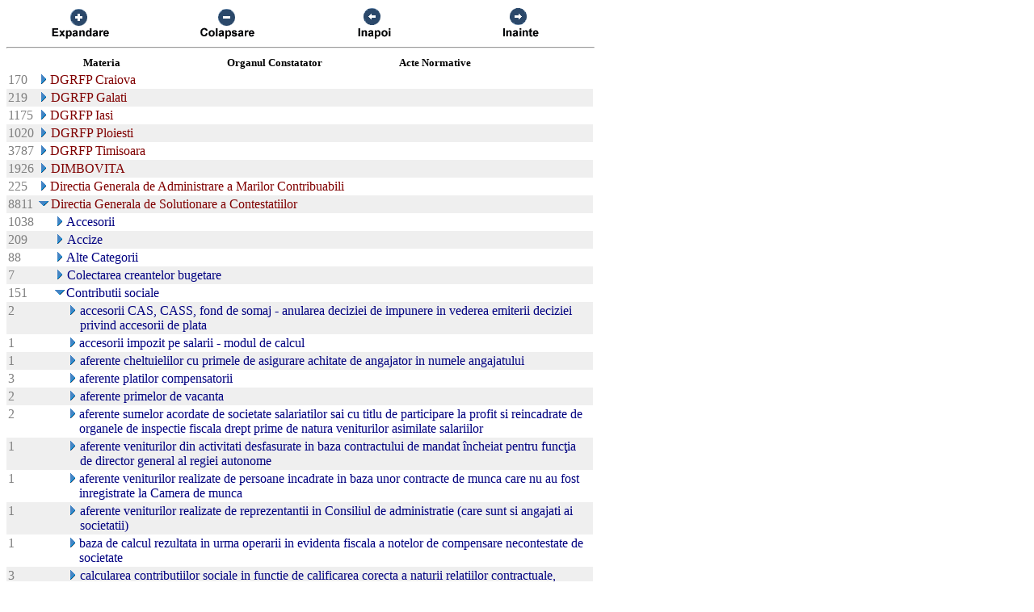

--- FILE ---
content_type: text/html; charset=UTF-8
request_url: https://chat.anaf.ro/ContestatiiSite.nsf/aJudet?OpenView&Start=26&Count=45&Expand=33.5
body_size: 42131
content:
<!DOCTYPE HTML PUBLIC "-//W3C//DTD HTML 4.01 Transitional//EN">
<html>
<head>
<meta name="robots" content="noindex">

<script language="JavaScript" type="text/javascript">
<!-- 
document._domino_target = "_self";
function _doClick(v, o, t) {
  var returnValue = false;
  var url="/ContestatiiSite.nsf/aJudet?OpenView&Start=26&Count=45&Expand=33.5&Click=" + v;
  if (o.href != null) {
    o.href = url;
    returnValue = true;
  } else {
    if (t == null)
      t = document._domino_target;
    window.open(url, t);
  }
  return returnValue;
}
// -->
</script>
</head>
<body text="#000000" bgcolor="#FFFFFF">

<form action="">
<table border="0" cellspacing="0" cellpadding="0">
<tr valign="top"><td width="726">
<table width="100%" border="0" cellspacing="0" cellpadding="0">
<tr valign="top"><td width="25%"><div align="center"><a href="/ContestatiiSite.nsf/aJudet?OpenView&amp;Start=26&amp;Count=45&amp;ExpandView" target="_self"><img src="/ContestatiiSite.nsf/d1a2a4d93679f3be42257100004732a8/$Body/0.38C?OpenElement&amp;FieldElemFormat=gif" width="96" height="42" border="0"></a></div></td><td width="25%"><div align="center"><a href="/ContestatiiSite.nsf/aJudet?OpenView&amp;Start=26&amp;Count=45&amp;CollapseView" target="_self"><img src="/ContestatiiSite.nsf/d1a2a4d93679f3be42257100004732a8/$Body/0.898?OpenElement&amp;FieldElemFormat=gif" width="96" height="42" border="0"></a></div></td><td width="25%"><div align="center"><a href="" onclick="return _doClick('422570F9002BD70F.d1a2a4d93679f3be42257100004732a8/$Body/0.D38', this, null)"><img src="/ContestatiiSite.nsf/d1a2a4d93679f3be42257100004732a8/$Body/0.D9A?OpenElement&amp;FieldElemFormat=gif" width="96" height="42" border="0"></a></div></td><td width="25%"><div align="center"><a href="" onclick="return _doClick('422570F9002BD70F.d1a2a4d93679f3be42257100004732a8/$Body/0.10DA', this, null)"><img src="/ContestatiiSite.nsf/d1a2a4d93679f3be42257100004732a8/$Body/0.1138?OpenElement&amp;FieldElemFormat=gif" width="96" height="42" border="0"></a></div></td></tr>
</table>
<hr width="100%" size="2" align="left" style="color:#C0C0C0; "></td></tr>

<tr valign="top"><td width="726">
<table border="0" cellpadding="2" cellspacing="0">
<tr><th></th><th><img width="16" height="1" src="/icons/ecblank.gif" border="0" alt=""></th><th nowrap align="center"><b><font size="2">Materia</font></b></th><th nowrap align="center"><b><font size="2">Organul Constatator</font></b></th><th nowrap align="left"><b><font size="2">Acte Normative</font></b></th><th></th></tr>

<tr valign="top"><td><font color="#808080">170</font></td><td colspan="4">
<table border="0" cellspacing="0" cellpadding="0">
<tr valign="top"><td><a href="/ContestatiiSite.nsf/aJudet?OpenView&amp;Start=26&amp;Count=45&amp;Expand=26#26" target="_self"><img src="/icons/expand.gif" border="0" height="16" width="16" alt="Show details for DGRFP Craiova"></a></td><td><font color="#800000">DGRFP Craiova</font></td></tr>
</table>
</td><td></td></tr>

<tr valign="top" bgcolor="#EFEFEF"><td><font color="#808080">219</font></td><td colspan="4">
<table border="0" cellspacing="0" cellpadding="0">
<tr valign="top"><td><a href="/ContestatiiSite.nsf/aJudet?OpenView&amp;Start=26&amp;Count=45&amp;Expand=27#27" target="_self"><img src="/icons/expand.gif" border="0" height="16" width="16" alt="Show details for DGRFP Galati"></a><img src="/icons/ecblank.gif" border="0" height="16" width="1" alt=""></td><td><font color="#800000">DGRFP Galati</font><img src="/icons/ecblank.gif" border="0" height="1" width="16" alt=""></td></tr>
</table>
</td><td><img src="/icons/ecblank.gif" border="0" height="16" width="1" alt=""></td></tr>

<tr valign="top"><td><font color="#808080">1175</font></td><td colspan="4">
<table border="0" cellspacing="0" cellpadding="0">
<tr valign="top"><td><a href="/ContestatiiSite.nsf/aJudet?OpenView&amp;Start=26&amp;Count=45&amp;Expand=28#28" target="_self"><img src="/icons/expand.gif" border="0" height="16" width="16" alt="Show details for DGRFP Iasi"></a></td><td><font color="#800000">DGRFP Iasi</font></td></tr>
</table>
</td><td></td></tr>

<tr valign="top" bgcolor="#EFEFEF"><td><font color="#808080">1020</font></td><td colspan="4">
<table border="0" cellspacing="0" cellpadding="0">
<tr valign="top"><td><a href="/ContestatiiSite.nsf/aJudet?OpenView&amp;Start=26&amp;Count=45&amp;Expand=29#29" target="_self"><img src="/icons/expand.gif" border="0" height="16" width="16" alt="Show details for DGRFP Ploiesti"></a><img src="/icons/ecblank.gif" border="0" height="16" width="1" alt=""></td><td><font color="#800000">DGRFP Ploiesti</font><img src="/icons/ecblank.gif" border="0" height="1" width="16" alt=""></td></tr>
</table>
</td><td><img src="/icons/ecblank.gif" border="0" height="16" width="1" alt=""></td></tr>

<tr valign="top"><td><font color="#808080">3787</font></td><td colspan="4">
<table border="0" cellspacing="0" cellpadding="0">
<tr valign="top"><td><a href="/ContestatiiSite.nsf/aJudet?OpenView&amp;Start=26&amp;Count=45&amp;Expand=30#30" target="_self"><img src="/icons/expand.gif" border="0" height="16" width="16" alt="Show details for DGRFP Timisoara"></a></td><td><font color="#800000">DGRFP Timisoara</font></td></tr>
</table>
</td><td></td></tr>

<tr valign="top" bgcolor="#EFEFEF"><td><font color="#808080">1926</font></td><td colspan="4">
<table border="0" cellspacing="0" cellpadding="0">
<tr valign="top"><td><a href="/ContestatiiSite.nsf/aJudet?OpenView&amp;Start=26&amp;Count=45&amp;Expand=31#31" target="_self"><img src="/icons/expand.gif" border="0" height="16" width="16" alt="Show details for DIMBOVITA"></a><img src="/icons/ecblank.gif" border="0" height="16" width="1" alt=""></td><td><font color="#800000">DIMBOVITA</font><img src="/icons/ecblank.gif" border="0" height="1" width="16" alt=""></td></tr>
</table>
</td><td><img src="/icons/ecblank.gif" border="0" height="16" width="1" alt=""></td></tr>

<tr valign="top"><td><font color="#808080">225</font></td><td colspan="4">
<table border="0" cellspacing="0" cellpadding="0">
<tr valign="top"><td><a href="/ContestatiiSite.nsf/aJudet?OpenView&amp;Start=26&amp;Count=45&amp;Expand=32#32" target="_self"><img src="/icons/expand.gif" border="0" height="16" width="16" alt="Show details for Directia Generala de Administrare a Marilor Contribuabili"></a></td><td><font color="#800000">Directia Generala de Administrare a Marilor Contribuabili</font></td></tr>
</table>
</td><td></td></tr>

<tr valign="top" bgcolor="#EFEFEF"><td><font color="#808080">8811</font></td><td colspan="4">
<table border="0" cellspacing="0" cellpadding="0">
<tr valign="top"><td><a href="/ContestatiiSite.nsf/aJudet?OpenView&amp;Start=26&amp;Count=45&amp;Collapse=33#33" target="_self"><img src="/icons/collapse.gif" border="0" height="16" width="16" alt="Hide details for Directia Generala de Solutionare a Contestatiilor"></a><img src="/icons/ecblank.gif" border="0" height="16" width="1" alt=""></td><td><font color="#800000">Directia Generala de Solutionare a Contestatiilor</font><img src="/icons/ecblank.gif" border="0" height="1" width="16" alt=""></td></tr>
</table>
</td><td><img src="/icons/ecblank.gif" border="0" height="16" width="1" alt=""></td></tr>

<tr valign="top"><td><font color="#808080">1038</font></td><td>
<table border="0" cellspacing="0" cellpadding="0">
<tr valign="top"><td></td></tr>
</table>
</td><td colspan="3">
<table border="0" cellspacing="0" cellpadding="0">
<tr valign="top"><td><a href="/ContestatiiSite.nsf/aJudet?OpenView&amp;Start=26&amp;Count=45&amp;Expand=33.1#33.1" target="_self"><img src="/icons/expand.gif" border="0" height="16" width="16" alt="Show details for Accesorii "></a></td><td><font color="#000080">Accesorii </font></td></tr>
</table>
</td><td></td></tr>

<tr valign="top" bgcolor="#EFEFEF"><td><font color="#808080">209</font></td><td>
<table border="0" cellspacing="0" cellpadding="0">
<tr valign="top"><td><img src="/icons/ecblank.gif" border="0" height="16" width="1" alt=""></td></tr>
</table>
</td><td colspan="3">
<table border="0" cellspacing="0" cellpadding="0">
<tr valign="top"><td><a href="/ContestatiiSite.nsf/aJudet?OpenView&amp;Start=26&amp;Count=45&amp;Expand=33.2#33.2" target="_self"><img src="/icons/expand.gif" border="0" height="16" width="16" alt="Show details for Accize "></a><img src="/icons/ecblank.gif" border="0" height="16" width="1" alt=""></td><td><font color="#000080">Accize </font><img src="/icons/ecblank.gif" border="0" height="1" width="16" alt=""></td></tr>
</table>
</td><td><img src="/icons/ecblank.gif" border="0" height="16" width="1" alt=""></td></tr>

<tr valign="top"><td><font color="#808080">88</font></td><td>
<table border="0" cellspacing="0" cellpadding="0">
<tr valign="top"><td></td></tr>
</table>
</td><td colspan="3">
<table border="0" cellspacing="0" cellpadding="0">
<tr valign="top"><td><a href="/ContestatiiSite.nsf/aJudet?OpenView&amp;Start=26&amp;Count=45&amp;Expand=33.3#33.3" target="_self"><img src="/icons/expand.gif" border="0" height="16" width="16" alt="Show details for Alte Categorii "></a></td><td><font color="#000080">Alte Categorii </font></td></tr>
</table>
</td><td></td></tr>

<tr valign="top" bgcolor="#EFEFEF"><td><font color="#808080">7</font></td><td>
<table border="0" cellspacing="0" cellpadding="0">
<tr valign="top"><td><img src="/icons/ecblank.gif" border="0" height="16" width="1" alt=""></td></tr>
</table>
</td><td colspan="3">
<table border="0" cellspacing="0" cellpadding="0">
<tr valign="top"><td><a href="/ContestatiiSite.nsf/aJudet?OpenView&amp;Start=26&amp;Count=45&amp;Expand=33.4#33.4" target="_self"><img src="/icons/expand.gif" border="0" height="16" width="16" alt="Show details for Colectarea creantelor bugetare "></a><img src="/icons/ecblank.gif" border="0" height="16" width="1" alt=""></td><td><font color="#000080">Colectarea creantelor bugetare </font><img src="/icons/ecblank.gif" border="0" height="1" width="16" alt=""></td></tr>
</table>
</td><td><img src="/icons/ecblank.gif" border="0" height="16" width="1" alt=""></td></tr>

<tr valign="top"><td><font color="#808080">151</font></td><td>
<table border="0" cellspacing="0" cellpadding="0">
<tr valign="top"><td></td></tr>
</table>
</td><td colspan="3">
<table border="0" cellspacing="0" cellpadding="0">
<tr valign="top"><td><a name="33.5"></a><a href="/ContestatiiSite.nsf/aJudet?OpenView&amp;Start=26&amp;Count=45&amp;Collapse=33.5#33.5" target="_self"><img src="/icons/collapse.gif" border="0" height="16" width="16" alt="Hide details for Contributii sociale "></a></td><td><font color="#000080">Contributii sociale </font></td></tr>
</table>
</td><td></td></tr>

<tr valign="top" bgcolor="#EFEFEF"><td><font color="#808080">2</font></td><td>
<table border="0" cellspacing="0" cellpadding="0">
<tr valign="top"><td><img src="/icons/ecblank.gif" border="0" height="1" width="16" alt=""></td></tr>
</table>
</td><td colspan="3">
<table border="0" cellspacing="0" cellpadding="0">
<tr valign="top"><td><img src="/icons/ecblank.gif" border="0" height="1" width="16" alt=""><a href="/ContestatiiSite.nsf/aJudet?OpenView&amp;Start=26&amp;Count=45&amp;Expand=33.5.1#33.5.1" target="_self"><img src="/icons/expand.gif" border="0" height="16" width="16" alt="Show details for  accesorii CAS, CASS, fond de somaj - anularea deciziei de impunere in vederea emiterii deciziei privind acces"></a><img src="/icons/ecblank.gif" border="0" height="16" width="1" alt=""></td><td><font color="#000080"> accesorii CAS, CASS, fond de somaj - anularea deciziei de impunere in vederea emiterii deciziei privind accesorii de plata</font><img src="/icons/ecblank.gif" border="0" height="1" width="16" alt=""></td></tr>
</table>
</td><td><img src="/icons/ecblank.gif" border="0" height="16" width="1" alt=""></td></tr>

<tr valign="top"><td><font color="#808080">1</font></td><td>
<table border="0" cellspacing="0" cellpadding="0">
<tr valign="top"><td><img src="/icons/ecblank.gif" border="0" height="1" width="16" alt=""></td></tr>
</table>
</td><td colspan="3">
<table border="0" cellspacing="0" cellpadding="0">
<tr valign="top"><td><img src="/icons/ecblank.gif" border="0" height="1" width="16" alt=""><a href="/ContestatiiSite.nsf/aJudet?OpenView&amp;Start=26&amp;Count=45&amp;Expand=33.5.2#33.5.2" target="_self"><img src="/icons/expand.gif" border="0" height="16" width="16" alt="Show details for  accesorii impozit pe salarii - modul de calcul"></a></td><td><font color="#000080"> accesorii impozit pe salarii - modul de calcul</font></td></tr>
</table>
</td><td></td></tr>

<tr valign="top" bgcolor="#EFEFEF"><td><font color="#808080">1</font></td><td>
<table border="0" cellspacing="0" cellpadding="0">
<tr valign="top"><td><img src="/icons/ecblank.gif" border="0" height="1" width="16" alt=""></td></tr>
</table>
</td><td colspan="3">
<table border="0" cellspacing="0" cellpadding="0">
<tr valign="top"><td><img src="/icons/ecblank.gif" border="0" height="1" width="16" alt=""><a href="/ContestatiiSite.nsf/aJudet?OpenView&amp;Start=26&amp;Count=45&amp;Expand=33.5.3#33.5.3" target="_self"><img src="/icons/expand.gif" border="0" height="16" width="16" alt="Show details for  aferente cheltuielilor cu primele de asigurare achitate de angajator in numele angajatului"></a><img src="/icons/ecblank.gif" border="0" height="16" width="1" alt=""></td><td><font color="#000080"> aferente cheltuielilor cu primele de asigurare achitate de angajator in numele angajatului</font><img src="/icons/ecblank.gif" border="0" height="1" width="16" alt=""></td></tr>
</table>
</td><td><img src="/icons/ecblank.gif" border="0" height="16" width="1" alt=""></td></tr>

<tr valign="top"><td><font color="#808080">3</font></td><td>
<table border="0" cellspacing="0" cellpadding="0">
<tr valign="top"><td><img src="/icons/ecblank.gif" border="0" height="1" width="16" alt=""></td></tr>
</table>
</td><td colspan="3">
<table border="0" cellspacing="0" cellpadding="0">
<tr valign="top"><td><img src="/icons/ecblank.gif" border="0" height="1" width="16" alt=""><a href="/ContestatiiSite.nsf/aJudet?OpenView&amp;Start=26&amp;Count=45&amp;Expand=33.5.4#33.5.4" target="_self"><img src="/icons/expand.gif" border="0" height="16" width="16" alt="Show details for  aferente platilor compensatorii"></a></td><td><font color="#000080"> aferente platilor compensatorii</font></td></tr>
</table>
</td><td></td></tr>

<tr valign="top" bgcolor="#EFEFEF"><td><font color="#808080">2</font></td><td>
<table border="0" cellspacing="0" cellpadding="0">
<tr valign="top"><td><img src="/icons/ecblank.gif" border="0" height="1" width="16" alt=""></td></tr>
</table>
</td><td colspan="3">
<table border="0" cellspacing="0" cellpadding="0">
<tr valign="top"><td><img src="/icons/ecblank.gif" border="0" height="1" width="16" alt=""><a href="/ContestatiiSite.nsf/aJudet?OpenView&amp;Start=26&amp;Count=45&amp;Expand=33.5.5#33.5.5" target="_self"><img src="/icons/expand.gif" border="0" height="16" width="16" alt="Show details for  aferente primelor de vacanta"></a><img src="/icons/ecblank.gif" border="0" height="16" width="1" alt=""></td><td><font color="#000080"> aferente primelor de vacanta</font><img src="/icons/ecblank.gif" border="0" height="1" width="16" alt=""></td></tr>
</table>
</td><td><img src="/icons/ecblank.gif" border="0" height="16" width="1" alt=""></td></tr>

<tr valign="top"><td><font color="#808080">2</font></td><td>
<table border="0" cellspacing="0" cellpadding="0">
<tr valign="top"><td><img src="/icons/ecblank.gif" border="0" height="1" width="16" alt=""></td></tr>
</table>
</td><td colspan="3">
<table border="0" cellspacing="0" cellpadding="0">
<tr valign="top"><td><img src="/icons/ecblank.gif" border="0" height="1" width="16" alt=""><a href="/ContestatiiSite.nsf/aJudet?OpenView&amp;Start=26&amp;Count=45&amp;Expand=33.5.6#33.5.6" target="_self"><img src="/icons/expand.gif" border="0" height="16" width="16" alt="Show details for  aferente sumelor acordate de societate salariatilor sai cu titlu de participare la profit si reincadrate de o"></a></td><td><font color="#000080"> aferente sumelor acordate de societate salariatilor sai cu titlu de participare la profit si reincadrate de organele de inspectie fiscala drept prime de natura veniturilor asimilate salariilor</font></td></tr>
</table>
</td><td></td></tr>

<tr valign="top" bgcolor="#EFEFEF"><td><font color="#808080">1</font></td><td>
<table border="0" cellspacing="0" cellpadding="0">
<tr valign="top"><td><img src="/icons/ecblank.gif" border="0" height="1" width="16" alt=""></td></tr>
</table>
</td><td colspan="3">
<table border="0" cellspacing="0" cellpadding="0">
<tr valign="top"><td><img src="/icons/ecblank.gif" border="0" height="1" width="16" alt=""><a href="/ContestatiiSite.nsf/aJudet?OpenView&amp;Start=26&amp;Count=45&amp;Expand=33.5.7#33.5.7" target="_self"><img src="/icons/expand.gif" border="0" height="16" width="16" alt="Show details for  aferente veniturilor din activitati desfasurate in baza contractului de mandat încheiat pentru funcţia de di"></a><img src="/icons/ecblank.gif" border="0" height="16" width="1" alt=""></td><td><font color="#000080"> aferente veniturilor din activitati desfasurate in baza contractului de mandat încheiat pentru funcţia de director general al regiei autonome </font><img src="/icons/ecblank.gif" border="0" height="1" width="16" alt=""></td></tr>
</table>
</td><td><img src="/icons/ecblank.gif" border="0" height="16" width="1" alt=""></td></tr>

<tr valign="top"><td><font color="#808080">1</font></td><td>
<table border="0" cellspacing="0" cellpadding="0">
<tr valign="top"><td><img src="/icons/ecblank.gif" border="0" height="1" width="16" alt=""></td></tr>
</table>
</td><td colspan="3">
<table border="0" cellspacing="0" cellpadding="0">
<tr valign="top"><td><img src="/icons/ecblank.gif" border="0" height="1" width="16" alt=""><a href="/ContestatiiSite.nsf/aJudet?OpenView&amp;Start=26&amp;Count=45&amp;Expand=33.5.8#33.5.8" target="_self"><img src="/icons/expand.gif" border="0" height="16" width="16" alt="Show details for  aferente veniturilor realizate de persoane incadrate in baza unor contracte de munca care nu au fost inregist"></a></td><td><font color="#000080"> aferente veniturilor realizate de persoane incadrate in baza unor contracte de munca care nu au fost inregistrate la Camera de munca</font></td></tr>
</table>
</td><td></td></tr>

<tr valign="top" bgcolor="#EFEFEF"><td><font color="#808080">1</font></td><td>
<table border="0" cellspacing="0" cellpadding="0">
<tr valign="top"><td><img src="/icons/ecblank.gif" border="0" height="1" width="16" alt=""></td></tr>
</table>
</td><td colspan="3">
<table border="0" cellspacing="0" cellpadding="0">
<tr valign="top"><td><img src="/icons/ecblank.gif" border="0" height="1" width="16" alt=""><a href="/ContestatiiSite.nsf/aJudet?OpenView&amp;Start=26&amp;Count=45&amp;Expand=33.5.9#33.5.9" target="_self"><img src="/icons/expand.gif" border="0" height="16" width="16" alt="Show details for  aferente veniturilor realizate de reprezentantii in Consiliul de administratie (care sunt si angajati ai soci"></a><img src="/icons/ecblank.gif" border="0" height="16" width="1" alt=""></td><td><font color="#000080"> aferente veniturilor realizate de reprezentantii in Consiliul de administratie (care sunt si angajati ai societatii)</font><img src="/icons/ecblank.gif" border="0" height="1" width="16" alt=""></td></tr>
</table>
</td><td><img src="/icons/ecblank.gif" border="0" height="16" width="1" alt=""></td></tr>

<tr valign="top"><td><font color="#808080">1</font></td><td>
<table border="0" cellspacing="0" cellpadding="0">
<tr valign="top"><td><img src="/icons/ecblank.gif" border="0" height="1" width="16" alt=""></td></tr>
</table>
</td><td colspan="3">
<table border="0" cellspacing="0" cellpadding="0">
<tr valign="top"><td><img src="/icons/ecblank.gif" border="0" height="1" width="16" alt=""><a href="/ContestatiiSite.nsf/aJudet?OpenView&amp;Start=26&amp;Count=45&amp;Expand=33.5.10#33.5.10" target="_self"><img src="/icons/expand.gif" border="0" height="16" width="16" alt="Show details for  baza de calcul rezultata in urma operarii in evidenta fiscala a notelor de compensare necontestate de societa"></a></td><td><font color="#000080"> baza de calcul rezultata in urma operarii in evidenta fiscala a notelor de compensare necontestate de societate</font></td></tr>
</table>
</td><td></td></tr>

<tr valign="top" bgcolor="#EFEFEF"><td><font color="#808080">3</font></td><td>
<table border="0" cellspacing="0" cellpadding="0">
<tr valign="top"><td><img src="/icons/ecblank.gif" border="0" height="1" width="16" alt=""></td></tr>
</table>
</td><td colspan="3">
<table border="0" cellspacing="0" cellpadding="0">
<tr valign="top"><td><img src="/icons/ecblank.gif" border="0" height="1" width="16" alt=""><a href="/ContestatiiSite.nsf/aJudet?OpenView&amp;Start=26&amp;Count=45&amp;Expand=33.5.11#33.5.11" target="_self"><img src="/icons/expand.gif" border="0" height="16" width="16" alt="Show details for  calcularea contributiilor sociale in functie de calificarea corecta a naturii relatiilor contractuale, respec"></a><img src="/icons/ecblank.gif" border="0" height="16" width="1" alt=""></td><td><font color="#000080"> calcularea contributiilor sociale in functie de calificarea corecta a naturii relatiilor contractuale, respectiv raporturi de munca sau civile de prestari servicii</font><img src="/icons/ecblank.gif" border="0" height="1" width="16" alt=""></td></tr>
</table>
</td><td><img src="/icons/ecblank.gif" border="0" height="16" width="1" alt=""></td></tr>

<tr valign="top"><td><font color="#808080">1</font></td><td>
<table border="0" cellspacing="0" cellpadding="0">
<tr valign="top"><td><img src="/icons/ecblank.gif" border="0" height="1" width="16" alt=""></td></tr>
</table>
</td><td colspan="3">
<table border="0" cellspacing="0" cellpadding="0">
<tr valign="top"><td><img src="/icons/ecblank.gif" border="0" height="1" width="16" alt=""><a href="/ContestatiiSite.nsf/aJudet?OpenView&amp;Start=26&amp;Count=45&amp;Expand=33.5.12#33.5.12" target="_self"><img src="/icons/expand.gif" border="0" height="16" width="16" alt="Show details for  calcularea contribuţiilor sociale la prime de asigurare suportate de anagajator în contul salariaţilor făr"></a></td><td><font color="#000080"> calcularea contribuţiilor sociale la prime de asigurare suportate de anagajator în contul salariaţilor fără ca acestea să fie incluse în condiţiile în care la stabilirea bazei de calcul a impozitului pe venitul din salarii nu au fost incluse aceste prime</font></td></tr>
</table>
</td><td></td></tr>

<tr valign="top" bgcolor="#EFEFEF"><td><font color="#808080">2</font></td><td>
<table border="0" cellspacing="0" cellpadding="0">
<tr valign="top"><td><img src="/icons/ecblank.gif" border="0" height="1" width="16" alt=""></td></tr>
</table>
</td><td colspan="3">
<table border="0" cellspacing="0" cellpadding="0">
<tr valign="top"><td><img src="/icons/ecblank.gif" border="0" height="1" width="16" alt=""><a href="/ContestatiiSite.nsf/aJudet?OpenView&amp;Start=26&amp;Count=45&amp;Expand=33.5.13#33.5.13" target="_self"><img src="/icons/expand.gif" border="0" height="16" width="16" alt="Show details for  calculate la veniturile obtinute de jucatori in baza conventiilor civile"></a><img src="/icons/ecblank.gif" border="0" height="16" width="1" alt=""></td><td><font color="#000080"> calculate la veniturile obtinute de jucatori in baza conventiilor civile</font><img src="/icons/ecblank.gif" border="0" height="1" width="16" alt=""></td></tr>
</table>
</td><td><img src="/icons/ecblank.gif" border="0" height="16" width="1" alt=""></td></tr>

<tr valign="top"><td><font color="#808080">6</font></td><td>
<table border="0" cellspacing="0" cellpadding="0">
<tr valign="top"><td><img src="/icons/ecblank.gif" border="0" height="1" width="16" alt=""></td></tr>
</table>
</td><td colspan="3">
<table border="0" cellspacing="0" cellpadding="0">
<tr valign="top"><td><img src="/icons/ecblank.gif" border="0" height="1" width="16" alt=""><a href="/ContestatiiSite.nsf/aJudet?OpenView&amp;Start=26&amp;Count=45&amp;Expand=33.5.14#33.5.14" target="_self"><img src="/icons/expand.gif" border="0" height="16" width="16" alt="Show details for  calificarea naturii veniturilor obtinute de sportivii profesionisti in baza conventiilor civile incheiate dup"></a></td><td><font color="#000080"> calificarea naturii veniturilor obtinute de sportivii profesionisti in baza conventiilor civile incheiate dupa data de 01.01.2006</font></td></tr>
</table>
</td><td></td></tr>

<tr valign="top" bgcolor="#EFEFEF"><td><font color="#808080">1</font></td><td>
<table border="0" cellspacing="0" cellpadding="0">
<tr valign="top"><td><img src="/icons/ecblank.gif" border="0" height="1" width="16" alt=""></td></tr>
</table>
</td><td colspan="3">
<table border="0" cellspacing="0" cellpadding="0">
<tr valign="top"><td><img src="/icons/ecblank.gif" border="0" height="1" width="16" alt=""><a href="/ContestatiiSite.nsf/aJudet?OpenView&amp;Start=26&amp;Count=45&amp;Expand=33.5.15#33.5.15" target="_self"><img src="/icons/expand.gif" border="0" height="16" width="16" alt="Show details for  CAS - recalcularea contributiei de asigurari sociale in functie de incadrarea salariatilor  in categoriile de"></a><img src="/icons/ecblank.gif" border="0" height="16" width="1" alt=""></td><td><font color="#000080"> CAS - recalcularea contributiei de asigurari sociale in functie de incadrarea salariatilor  in categoriile de munca</font><img src="/icons/ecblank.gif" border="0" height="1" width="16" alt=""></td></tr>
</table>
</td><td><img src="/icons/ecblank.gif" border="0" height="16" width="1" alt=""></td></tr>

<tr valign="top"><td><font color="#808080">1</font></td><td>
<table border="0" cellspacing="0" cellpadding="0">
<tr valign="top"><td><img src="/icons/ecblank.gif" border="0" height="1" width="16" alt=""></td></tr>
</table>
</td><td colspan="3">
<table border="0" cellspacing="0" cellpadding="0">
<tr valign="top"><td><img src="/icons/ecblank.gif" border="0" height="1" width="16" alt=""><a href="/ContestatiiSite.nsf/aJudet?OpenView&amp;Start=26&amp;Count=45&amp;Expand=33.5.16#33.5.16" target="_self"><img src="/icons/expand.gif" border="0" height="16" width="16" alt="Show details for  CAS -anularea deciziei de impunere pentru sume declarate si achitate"></a></td><td><font color="#000080"> CAS -anularea deciziei de impunere pentru sume declarate si achitate</font></td></tr>
</table>
</td><td></td></tr>

<tr valign="top" bgcolor="#EFEFEF"><td><font color="#808080">2</font></td><td>
<table border="0" cellspacing="0" cellpadding="0">
<tr valign="top"><td><img src="/icons/ecblank.gif" border="0" height="1" width="16" alt=""></td></tr>
</table>
</td><td colspan="3">
<table border="0" cellspacing="0" cellpadding="0">
<tr valign="top"><td><img src="/icons/ecblank.gif" border="0" height="1" width="16" alt=""><a href="/ContestatiiSite.nsf/aJudet?OpenView&amp;Start=26&amp;Count=45&amp;Expand=33.5.17#33.5.17" target="_self"><img src="/icons/expand.gif" border="0" height="16" width="16" alt="Show details for  CAS mod de calcul"></a><img src="/icons/ecblank.gif" border="0" height="16" width="1" alt=""></td><td><font color="#000080"> CAS mod de calcul</font><img src="/icons/ecblank.gif" border="0" height="1" width="16" alt=""></td></tr>
</table>
</td><td><img src="/icons/ecblank.gif" border="0" height="16" width="1" alt=""></td></tr>

<tr valign="top"><td><font color="#808080">1</font></td><td>
<table border="0" cellspacing="0" cellpadding="0">
<tr valign="top"><td><img src="/icons/ecblank.gif" border="0" height="1" width="16" alt=""></td></tr>
</table>
</td><td colspan="3">
<table border="0" cellspacing="0" cellpadding="0">
<tr valign="top"><td><img src="/icons/ecblank.gif" border="0" height="1" width="16" alt=""><a href="/ContestatiiSite.nsf/aJudet?OpenView&amp;Start=26&amp;Count=45&amp;Expand=33.5.18#33.5.18" target="_self"><img src="/icons/expand.gif" border="0" height="16" width="16" alt="Show details for  CASS -diferente de constituit in contabilitate"></a></td><td><font color="#000080"> CASS -diferente de constituit in contabilitate</font></td></tr>
</table>
</td><td></td></tr>

<tr valign="top" bgcolor="#EFEFEF"><td><font color="#808080">1</font></td><td>
<table border="0" cellspacing="0" cellpadding="0">
<tr valign="top"><td><img src="/icons/ecblank.gif" border="0" height="1" width="16" alt=""></td></tr>
</table>
</td><td colspan="3">
<table border="0" cellspacing="0" cellpadding="0">
<tr valign="top"><td><img src="/icons/ecblank.gif" border="0" height="1" width="16" alt=""><a href="/ContestatiiSite.nsf/aJudet?OpenView&amp;Start=26&amp;Count=45&amp;Expand=33.5.19#33.5.19" target="_self"><img src="/icons/expand.gif" border="0" height="16" width="16" alt="Show details for  cheltuieli cu diurna platita transportatorilor"></a><img src="/icons/ecblank.gif" border="0" height="16" width="1" alt=""></td><td><font color="#000080"> cheltuieli cu diurna platita transportatorilor</font><img src="/icons/ecblank.gif" border="0" height="1" width="16" alt=""></td></tr>
</table>
</td><td><img src="/icons/ecblank.gif" border="0" height="16" width="1" alt=""></td></tr>

<tr valign="top"><td><font color="#808080">2</font></td><td>
<table border="0" cellspacing="0" cellpadding="0">
<tr valign="top"><td><img src="/icons/ecblank.gif" border="0" height="1" width="16" alt=""></td></tr>
</table>
</td><td colspan="3">
<table border="0" cellspacing="0" cellpadding="0">
<tr valign="top"><td><img src="/icons/ecblank.gif" border="0" height="1" width="16" alt=""><a href="/ContestatiiSite.nsf/aJudet?OpenView&amp;Start=26&amp;Count=45&amp;Expand=33.5.20#33.5.20" target="_self"><img src="/icons/expand.gif" border="0" height="16" width="16" alt="Show details for  contributia angajatorilor la varsaminte de la persoane juridice pentru persoane cu handicap nemcadrate stabil"></a></td><td><font color="#000080"> contributia angajatorilor la varsaminte de la persoane juridice pentru persoane cu handicap nemcadrate stabilita suplimentar</font></td></tr>
</table>
</td><td></td></tr>

<tr valign="top" bgcolor="#EFEFEF"><td><font color="#808080">1</font></td><td>
<table border="0" cellspacing="0" cellpadding="0">
<tr valign="top"><td><img src="/icons/ecblank.gif" border="0" height="1" width="16" alt=""></td></tr>
</table>
</td><td colspan="3">
<table border="0" cellspacing="0" cellpadding="0">
<tr valign="top"><td><img src="/icons/ecblank.gif" border="0" height="1" width="16" alt=""><a href="/ContestatiiSite.nsf/aJudet?OpenView&amp;Start=26&amp;Count=45&amp;Expand=33.5.21#33.5.21" target="_self"><img src="/icons/expand.gif" border="0" height="16" width="16" alt="Show details for  contributia de asigurari sociale de sanatate aferente sumelor platite salariatilor cu titlul de stimulente"></a><img src="/icons/ecblank.gif" border="0" height="16" width="1" alt=""></td><td><font color="#000080"> contributia de asigurari sociale de sanatate aferente sumelor platite salariatilor cu titlul de stimulente</font><img src="/icons/ecblank.gif" border="0" height="1" width="16" alt=""></td></tr>
</table>
</td><td><img src="/icons/ecblank.gif" border="0" height="16" width="1" alt=""></td></tr>

<tr valign="top"><td><font color="#808080">1</font></td><td>
<table border="0" cellspacing="0" cellpadding="0">
<tr valign="top"><td><img src="/icons/ecblank.gif" border="0" height="1" width="16" alt=""></td></tr>
</table>
</td><td colspan="3">
<table border="0" cellspacing="0" cellpadding="0">
<tr valign="top"><td><img src="/icons/ecblank.gif" border="0" height="1" width="16" alt=""><a href="/ContestatiiSite.nsf/aJudet?OpenView&amp;Start=26&amp;Count=45&amp;Expand=33.5.22#33.5.22" target="_self"><img src="/icons/expand.gif" border="0" height="16" width="16" alt="Show details for  contributia la bugetele asigurarilor sociale si fondurilor speciale aferente veniturilor de natura salariala "></a></td><td><font color="#000080"> contributia la bugetele asigurarilor sociale si fondurilor speciale aferente veniturilor de natura salariala obtinute urmare unor hotarari judecatoresti</font></td></tr>
</table>
</td><td></td></tr>

<tr valign="top" bgcolor="#EFEFEF"><td><font color="#808080">2</font></td><td>
<table border="0" cellspacing="0" cellpadding="0">
<tr valign="top"><td><img src="/icons/ecblank.gif" border="0" height="1" width="16" alt=""></td></tr>
</table>
</td><td colspan="3">
<table border="0" cellspacing="0" cellpadding="0">
<tr valign="top"><td><img src="/icons/ecblank.gif" border="0" height="1" width="16" alt=""><a href="/ContestatiiSite.nsf/aJudet?OpenView&amp;Start=26&amp;Count=45&amp;Expand=33.5.23#33.5.23" target="_self"><img src="/icons/expand.gif" border="0" height="16" width="16" alt="Show details for  contributia la fondul de invatamant - depunerea declaratiilor fiscale"></a><img src="/icons/ecblank.gif" border="0" height="16" width="1" alt=""></td><td><font color="#000080"> contributia la fondul de invatamant - depunerea declaratiilor fiscale</font><img src="/icons/ecblank.gif" border="0" height="1" width="16" alt=""></td></tr>
</table>
</td><td><img src="/icons/ecblank.gif" border="0" height="16" width="1" alt=""></td></tr>

<tr valign="top"><td><font color="#808080">1</font></td><td>
<table border="0" cellspacing="0" cellpadding="0">
<tr valign="top"><td><img src="/icons/ecblank.gif" border="0" height="1" width="16" alt=""></td></tr>
</table>
</td><td colspan="3">
<table border="0" cellspacing="0" cellpadding="0">
<tr valign="top"><td><img src="/icons/ecblank.gif" border="0" height="1" width="16" alt=""><a href="/ContestatiiSite.nsf/aJudet?OpenView&amp;Start=26&amp;Count=45&amp;Expand=33.5.24#33.5.24" target="_self"><img src="/icons/expand.gif" border="0" height="16" width="16" alt="Show details for  contributia la Fondul de solidaritate pentru persoanele cu handicap (3%) - pentru sume achitate unei persoane"></a></td><td><font color="#000080"> contributia la Fondul de solidaritate pentru persoanele cu handicap (3%) - pentru sume achitate unei persoane pentru perioada in care a avut reziliat contractul de munca in baza unei hotarari judecatoresti</font></td></tr>
</table>
</td><td></td></tr>

<tr valign="top" bgcolor="#EFEFEF"><td><font color="#808080">6</font></td><td>
<table border="0" cellspacing="0" cellpadding="0">
<tr valign="top"><td><img src="/icons/ecblank.gif" border="0" height="1" width="16" alt=""></td></tr>
</table>
</td><td colspan="3">
<table border="0" cellspacing="0" cellpadding="0">
<tr valign="top"><td><img src="/icons/ecblank.gif" border="0" height="1" width="16" alt=""><a href="/ContestatiiSite.nsf/aJudet?OpenView&amp;Start=26&amp;Count=45&amp;Expand=33.5.25#33.5.25" target="_self"><img src="/icons/expand.gif" border="0" height="16" width="16" alt="Show details for  contributia la Fondul de solidaritate sociala pentru persoanele cu handicap - baza de calcul"></a><img src="/icons/ecblank.gif" border="0" height="16" width="1" alt=""></td><td><font color="#000080"> contributia la Fondul de solidaritate sociala pentru persoanele cu handicap - baza de calcul</font><img src="/icons/ecblank.gif" border="0" height="1" width="16" alt=""></td></tr>
</table>
</td><td><img src="/icons/ecblank.gif" border="0" height="16" width="1" alt=""></td></tr>

<tr valign="top"><td><font color="#808080">10</font></td><td>
<table border="0" cellspacing="0" cellpadding="0">
<tr valign="top"><td><img src="/icons/ecblank.gif" border="0" height="1" width="16" alt=""></td></tr>
</table>
</td><td colspan="3">
<table border="0" cellspacing="0" cellpadding="0">
<tr valign="top"><td><img src="/icons/ecblank.gif" border="0" height="1" width="16" alt=""><a href="/ContestatiiSite.nsf/aJudet?OpenView&amp;Start=26&amp;Count=45&amp;Expand=33.5.26#33.5.26" target="_self"><img src="/icons/expand.gif" border="0" height="16" width="16" alt="Show details for  contributia la Fondul de solidaritate sociala pentru persoanele cu handicap - cine are obligatia de a face do"></a></td><td><font color="#000080"> contributia la Fondul de solidaritate sociala pentru persoanele cu handicap - cine are obligatia de a face dovada refuzului de a angaja persoane cu handicap</font></td></tr>
</table>
</td><td></td></tr>

<tr valign="top" bgcolor="#EFEFEF"><td><font color="#808080">1</font></td><td>
<table border="0" cellspacing="0" cellpadding="0">
<tr valign="top"><td><img src="/icons/ecblank.gif" border="0" height="1" width="16" alt=""></td></tr>
</table>
</td><td colspan="3">
<table border="0" cellspacing="0" cellpadding="0">
<tr valign="top"><td><img src="/icons/ecblank.gif" border="0" height="1" width="16" alt=""><a href="/ContestatiiSite.nsf/aJudet?OpenView&amp;Start=26&amp;Count=45&amp;Expand=33.5.27#33.5.27" target="_self"><img src="/icons/expand.gif" border="0" height="16" width="16" alt="Show details for  contributia la Fondul de solidaritate sociala pentru persoanele cu handicap - depunerea declaratiilor fiscale"></a><img src="/icons/ecblank.gif" border="0" height="16" width="1" alt=""></td><td><font color="#000080"> contributia la Fondul de solidaritate sociala pentru persoanele cu handicap - depunerea declaratiilor fiscale</font><img src="/icons/ecblank.gif" border="0" height="1" width="16" alt=""></td></tr>
</table>
</td><td><img src="/icons/ecblank.gif" border="0" height="16" width="1" alt=""></td></tr>

<tr valign="top"><td><font color="#808080">8</font></td><td>
<table border="0" cellspacing="0" cellpadding="0">
<tr valign="top"><td><img src="/icons/ecblank.gif" border="0" height="1" width="16" alt=""></td></tr>
</table>
</td><td colspan="3">
<table border="0" cellspacing="0" cellpadding="0">
<tr valign="top"><td><img src="/icons/ecblank.gif" border="0" height="1" width="16" alt=""><a href="/ContestatiiSite.nsf/aJudet?OpenView&amp;Start=26&amp;Count=45&amp;Expand=33.5.28#33.5.28" target="_self"><img src="/icons/expand.gif" border="0" height="16" width="16" alt="Show details for  contributia la Fondul de solidaritate sociala pentru persoanele cu handicap - obligatia societatii de a solic"></a></td><td><font color="#000080"> contributia la Fondul de solidaritate sociala pentru persoanele cu handicap - obligatia societatii de a solicita trimestrial repartizarea de persoane cu handicap</font></td></tr>
</table>
</td><td></td></tr>

<tr valign="top" bgcolor="#EFEFEF"><td><font color="#808080">1</font></td><td>
<table border="0" cellspacing="0" cellpadding="0">
<tr valign="top"><td><img src="/icons/ecblank.gif" border="0" height="1" width="16" alt=""></td></tr>
</table>
</td><td colspan="3">
<table border="0" cellspacing="0" cellpadding="0">
<tr valign="top"><td><img src="/icons/ecblank.gif" border="0" height="1" width="16" alt=""><a href="/ContestatiiSite.nsf/aJudet?OpenView&amp;Start=26&amp;Count=45&amp;Expand=33.5.29#33.5.29" target="_self"><img src="/icons/expand.gif" border="0" height="16" width="16" alt="Show details for  contributia la fondul pentru accidente de munca si boli profesionale - baza de calcul"></a><img src="/icons/ecblank.gif" border="0" height="16" width="1" alt=""></td><td><font color="#000080"> contributia la fondul pentru accidente de munca si boli profesionale - baza de calcul</font><img src="/icons/ecblank.gif" border="0" height="1" width="16" alt=""></td></tr>
</table>
</td><td><img src="/icons/ecblank.gif" border="0" height="16" width="1" alt=""></td></tr>

<tr valign="top"><td><font color="#808080">2</font></td><td>
<table border="0" cellspacing="0" cellpadding="0">
<tr valign="top"><td><img src="/icons/ecblank.gif" border="0" height="1" width="16" alt=""></td></tr>
</table>
</td><td colspan="3">
<table border="0" cellspacing="0" cellpadding="0">
<tr valign="top"><td><img src="/icons/ecblank.gif" border="0" height="1" width="16" alt=""><a href="/ContestatiiSite.nsf/aJudet?OpenView&amp;Start=26&amp;Count=45&amp;Expand=33.5.30#33.5.30" target="_self"><img src="/icons/expand.gif" border="0" height="16" width="16" alt="Show details for  contributia la Fondul pentru asigurari sociale de sanatate - mod de calcul"></a></td><td><font color="#000080"> contributia la Fondul pentru asigurari sociale de sanatate - mod de calcul</font></td></tr>
</table>
</td><td></td></tr>

<tr valign="top" bgcolor="#EFEFEF"><td><font color="#808080">1</font></td><td>
<table border="0" cellspacing="0" cellpadding="0">
<tr valign="top"><td><img src="/icons/ecblank.gif" border="0" height="1" width="16" alt=""></td></tr>
</table>
</td><td colspan="3">
<table border="0" cellspacing="0" cellpadding="0">
<tr valign="top"><td><img src="/icons/ecblank.gif" border="0" height="1" width="16" alt=""><a href="/ContestatiiSite.nsf/aJudet?OpenView&amp;Start=26&amp;Count=45&amp;Expand=33.5.31#33.5.31" target="_self"><img src="/icons/expand.gif" border="0" height="16" width="16" alt="Show details for  contributia la Fondul pentru asigurari sociale de sanatate datorata de angajator in conditiile in care are su"></a><img src="/icons/ecblank.gif" border="0" height="16" width="1" alt=""></td><td><font color="#000080"> contributia la Fondul pentru asigurari sociale de sanatate datorata de angajator in conditiile in care are sume virate in plus</font><img src="/icons/ecblank.gif" border="0" height="1" width="16" alt=""></td></tr>
</table>
</td><td><img src="/icons/ecblank.gif" border="0" height="16" width="1" alt=""></td></tr>

<tr valign="top"><td><font color="#808080">1</font></td><td>
<table border="0" cellspacing="0" cellpadding="0">
<tr valign="top"><td><img src="/icons/ecblank.gif" border="0" height="1" width="16" alt=""></td></tr>
</table>
</td><td colspan="3">
<table border="0" cellspacing="0" cellpadding="0">
<tr valign="top"><td><img src="/icons/ecblank.gif" border="0" height="1" width="16" alt=""><a href="/ContestatiiSite.nsf/aJudet?OpenView&amp;Start=33.5.32&amp;Count=45&amp;Expand=33.5.32#33.5.32" target="_self"><img src="/icons/expand.gif" border="0" height="16" width="16" alt="Show details for  contributia la Fondul pentru sustinerea invatamantului de stat - baza de calcul"></a></td><td><font color="#000080"> contributia la Fondul pentru sustinerea invatamantului de stat - baza de calcul</font></td></tr>
</table>
</td><td></td></tr>
</table>
</td></tr>
</table>
</form>
</body>
</html>
